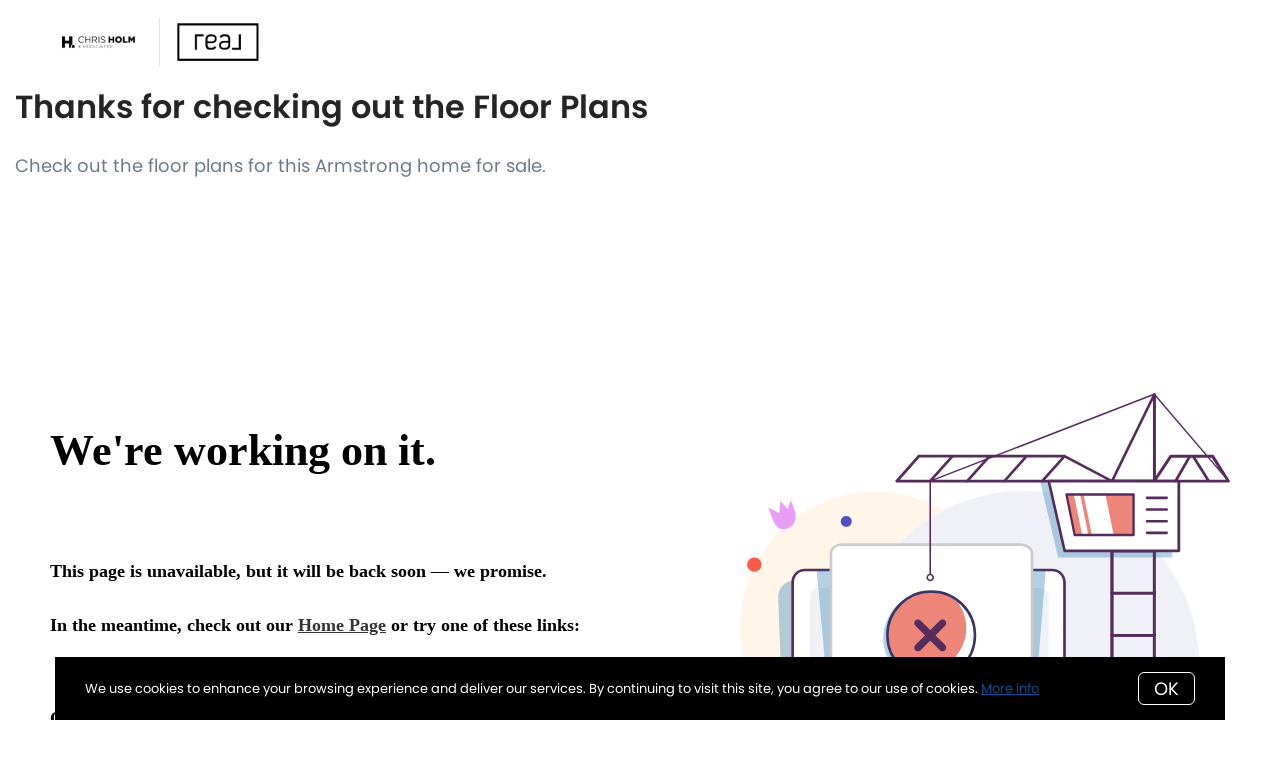

--- FILE ---
content_type: text/html;charset=UTF-8
request_url: https://www.chrisholmrealestate.ca/floor-plans-1-3535-wood-avenue-armstrong-bc
body_size: 18471
content:
<!DOCTYPE html> <html lang="en"> <head> <style data-system-styles>/*! normalize.css v8.0.0 | MIT License | github.com/necolas/normalize.css */html{line-height:1.15;-webkit-text-size-adjust:100%}body{margin:0}h1{font-size:2em;margin:.67em 0}hr{box-sizing:content-box;height:0;overflow:visible}pre{font-family:monospace,monospace;font-size:1em}a{background-color:rgba(0,0,0,0)}abbr[title]{border-bottom:none;text-decoration:underline;text-decoration:underline dotted}b,strong{font-weight:bolder}code,kbd,samp{font-family:monospace,monospace;font-size:1em}small{font-size:80%}sub,sup{font-size:75%;line-height:0;position:relative;vertical-align:baseline}sub{bottom:-0.25em}sup{top:-0.5em}img{border-style:none}button,input,optgroup,select,textarea{font-family:inherit;font-size:100%;line-height:1.15;margin:0}button,input{overflow:visible}button,select{text-transform:none}button,[type=button],[type=reset],[type=submit]{-webkit-appearance:button}button::-moz-focus-inner,[type=button]::-moz-focus-inner,[type=reset]::-moz-focus-inner,[type=submit]::-moz-focus-inner{border-style:none;padding:0}button:-moz-focusring,[type=button]:-moz-focusring,[type=reset]:-moz-focusring,[type=submit]:-moz-focusring{outline:1px dotted ButtonText}fieldset{padding:.35em .75em .625em}legend{box-sizing:border-box;color:inherit;display:table;max-width:100%;padding:0;white-space:normal}progress{vertical-align:baseline}textarea{overflow:auto}[type=checkbox],[type=radio]{box-sizing:border-box;padding:0}[type=number]::-webkit-inner-spin-button,[type=number]::-webkit-outer-spin-button{height:auto}[type=search]{-webkit-appearance:textfield;outline-offset:-2px}[type=search]::-webkit-search-decoration{-webkit-appearance:none}::-webkit-file-upload-button{-webkit-appearance:button;font:inherit}details{display:block}summary{display:list-item}template{display:none}[hidden]{display:none}*,*:before,*:after{box-sizing:border-box}html.fixed{width:100%;position:fixed;top:0;left:0}body{min-width:320px;font-size:16px;line-height:32px;-webkit-font-smoothing:antialiased}body,button,input,textarea{font-family:var(--secondary-font, "Source Sans Pro", sans-serif);color:#252525}body{font-family:var(--secondary-font, "Source Sans Pro", sans-serif);font-size:16px;-webkit-font-smoothing:antialiased}button:focus,button:active,input:focus,input:active,textarea:focus,textarea:active{outline:0}input{background-color:rgba(0,0,0,0)}img{max-width:100%}a{color:var(--primary-color)}h1,h2,h3,h4,h5,h6{margin-top:0;margin-bottom:20px}@media(min-width: 1px)and (max-width: 991px){h1,h2,h3,h4,h5,h6{word-break:break-word}}h1 b,h1 strong,h2 b,h2 strong,h3 b,h3 strong,h4 b,h4 strong,h5 b,h5 strong,h6 b,h6 strong{font-weight:700}h1{font-family:var(--h1-font, var(--primary-font, Roboto, sans-serif));font-size:var(--h1-font-size, 52px);font-weight:var(--h1-font-weight, 300);line-height:1.12}@media(min-width: 1px)and (max-width: 991px){h1{font-size:calc(var(--h1-font-size, 52px)*.8)}}h2{font-family:var(--h2-font, var(--primary-font, Roboto, sans-serif));font-size:var(--h2-font-size, 52px);font-weight:var(--h2-font-weight, 300);line-height:1.4}@media(min-width: 1px)and (max-width: 991px){h2{font-size:calc(var(--h2-font-size, 52px)*.8)}}h3{font-family:var(--h3-font, var(--primary-font, Roboto, sans-serif));font-size:var(--h3-font-size, 36px);font-weight:var(--h3-font-weight, 300);line-height:1.17}@media(min-width: 1px)and (max-width: 991px){h3{font-size:calc(var(--h3-font-size, 36px)*.8)}}h4{font-family:var(--h4-font, var(--primary-font, Roboto, sans-serif));font-size:var(--h4-font-size, 32px);font-weight:var(--h4-font-weight, 300);line-height:1.19}@media(min-width: 1px)and (max-width: 991px){h4{font-size:calc(var(--h4-font-size, 32px)*.9)}}h5{font-family:var(--h5-font, var(--primary-font, Roboto, sans-serif));font-size:var(--h5-font-size, 24px);font-weight:var(--h5-font-weight, 300);line-height:1.5}@media(min-width: 1px)and (max-width: 991px){h5{font-size:calc(var(--h5-font-size, 24px)*.9)}}h6{font-family:var(--h6-font, var(--primary-font, Roboto, sans-serif));font-size:var(--h6-font-size, 20px);font-weight:var(--h6-font-weight, 300);line-height:1.5}@media(min-width: 1px)and (max-width: 991px){h6{font-size:calc(var(--h6-font-size, 20px)*.9)}}p{font-family:var(--paragraph-font, var(--secondary-font, "Source Sans Pro", sans-serif));font-size:var(--paragraph-font-size, 16px);font-weight:var(--paragraph-font-weight, normal);line-height:1.85714286em;color:#6e7a87}@media(min-width: 1px)and (max-width: 991px){p{font-size:var(--paragraph-font-size-mobile, var(--paragraph-font-size, 16px))}}p:first-child{margin-top:0}p:last-child{margin-bottom:0}.hero-video-popup.active .overlay{background-color:#000}.hero-video-popup.active .video-wrapper{transform:translate3d(0, 0, 0);opacity:1}.hero-video-popup.active .close{transform:translate3d(0, 0, 0)}.hero-video-popup .overlay{width:100%;height:100%;position:fixed;z-index:100;left:0;top:0;background-color:rgba(0,0,0,0);transition:background-color 800ms ease-in-out}@media(min-width: 1px)and (max-width: 991px){.hero-video-popup .overlay{position:fixed;transition:background-color 250ms ease-in-out}}.hero-video-popup .popup{width:90vw;height:50.625vw;max-height:80vh;max-width:142.222vh;margin:auto;position:fixed;top:0;bottom:0;left:0;right:0;z-index:101}.hero-video-popup .video-wrapper{height:100%;transform:translate3d(0, 40px, 0);opacity:0;transition:transform 800ms cubic-bezier(0.77, 0, 0.175, 1),opacity 500ms ease-in-out}@media(min-width: 1px)and (max-width: 991px){.hero-video-popup .video-wrapper{transition:transform 250ms cubic-bezier(0.77, 0, 0.175, 1),opacity 250ms ease-in-out}}.hero-video-popup .video-wrapper iframe{width:100%;height:100%;position:absolute;left:0;top:0}.hero-video-popup .close{width:43px;height:43px;position:fixed;right:20px;top:20px;z-index:102;background-color:rgba(255,255,255,.2);border:1px solid rgba(255,255,255,.4);border-radius:50%;cursor:pointer;transform:translate3d(0, -150%, 0);transition:transform 350ms ease-in-out}.hero-video-popup .close:before,.hero-video-popup .close:after{content:" ";display:block;width:17px;height:3px;position:absolute;top:18px;left:12px;transform-origin:center center;background-color:#fff}.hero-video-popup .close:before{transform:rotate(45deg)}.hero-video-popup .close:after{transform:rotate(-45deg)}img.fr-dib{display:block;margin:5px auto;float:none;vertical-align:top}img.fr-fil{margin-left:0;text-align:left}img.fr-fir{margin-right:0;text-align:right}.floating-options{padding:5px 0;position:absolute;z-index:3;margin-top:1px;border-radius:3px;background-color:#fff;box-shadow:-6px 6px 10px rgba(0,0,0,.08),6px 6px 10px rgba(0,0,0,.08)}.floating-options .item{display:block;padding:3px 19px;color:#252525;text-decoration:none;cursor:pointer}.floating-options .item:hover{background-color:#f2f2f2}.floating-options.geosuggest .item{padding-left:30px;position:relative}.floating-options.geosuggest .item i{margin-right:5px}.lock-scroll{overflow:hidden}.curaytor-map{width:100%;height:500px}.page-wrapper{display:flex;flex-direction:column}.page-header{width:100%;height:51px;position:absolute;z-index:99;top:0;left:0;border-bottom:1px solid #e8e8e6;background-color:#fff;transition:background-color .4s}.page-header.fixed{position:fixed}.page-header.chime{border:none}.page-header.transparent{border-bottom:none;background-color:rgba(0,0,0,0)}@media(min-width: 1025px){.page-header.transparent.hover-effect:hover{background-color:#fff}}.page-header .container,.page-header .full-width-container,.page-header .header-content-wrapper{height:100%}.page-header .header-content-wrapper>div{height:100%}.page-header.transparent:not(.force-dark-logo) .hamburger .stripe{background-color:#fff}@media(min-width: 1025px){.page-header.transparent.hover-effect:not(.force-dark-logo):hover .page-header-logo .primary{display:block}.page-header.transparent.hover-effect:not(.force-dark-logo):hover .page-header-logo .alt{display:none}.page-header.transparent.hover-effect:not(.force-dark-logo):hover .menu-trigger .button.menu-ghost{background-color:rgba(37,37,37,.7)}.page-header.transparent.hover-effect:not(.force-dark-logo):hover .menu-trigger .button.menu-ghost:hover{background-color:var(--primary-color)}.page-header.transparent.hover-effect:not(.force-dark-logo):hover .main-menu .main-menu-item{color:#484848}.page-header.transparent.hover-effect:not(.force-dark-logo):hover .page-header-centered-with-cta .menu-trigger .button.menu-ghost,.page-header.transparent.hover-effect:not(.force-dark-logo):hover .page-header-centered-menu .menu-trigger .button.menu-ghost{color:#252525;background-color:rgba(0,0,0,0)}.page-header.transparent.hover-effect:not(.force-dark-logo):hover .page-header-centered-with-cta .menu-trigger .button.menu-ghost:hover,.page-header.transparent.hover-effect:not(.force-dark-logo):hover .page-header-centered-menu .menu-trigger .button.menu-ghost:hover{background-color:rgba(0,0,0,0)}.page-header.transparent.hover-effect:not(.force-dark-logo):hover .page-header-centered-with-cta .menu-trigger .hamburger .stripe,.page-header.transparent.hover-effect:not(.force-dark-logo):hover .page-header-centered-menu .menu-trigger .hamburger .stripe{background-color:#252525}}.page-header.transparent.hover-effect.force-dark-logo:hover .menu-trigger .button.menu-ghost{color:#fff;background-color:rgba(37,37,37,.7)}.page-header.transparent.hover-effect.force-dark-logo:hover .menu-trigger .button.menu-ghost:hover{background-color:var(--primary-color)}.page-header.transparent.hover-effect.force-dark-logo:hover .menu-trigger .hamburger .stripe{background-color:#fff}.page-header.transparent.hover-effect.force-dark-logo:hover .page-header-centered-with-cta .menu-trigger .button.menu-ghost,.page-header.transparent.hover-effect.force-dark-logo:hover .page-header-centered-menu .menu-trigger .button.menu-ghost{color:#252525;background-color:rgba(0,0,0,0)}.page-header.transparent.hover-effect.force-dark-logo:hover .page-header-centered-with-cta .menu-trigger .button.menu-ghost:hover,.page-header.transparent.hover-effect.force-dark-logo:hover .page-header-centered-menu .menu-trigger .button.menu-ghost:hover{background-color:rgba(0,0,0,0)}.page-header.transparent.hover-effect.force-dark-logo:hover .page-header-centered-with-cta .menu-trigger .hamburger .stripe,.page-header.transparent.hover-effect.force-dark-logo:hover .page-header-centered-menu .menu-trigger .hamburger .stripe{background-color:#252525}.page-header-logo-only.center .logo-wrapper{justify-content:center}.page-header-logo-only.right .logo-wrapper{justify-content:flex-end}.page-header-logo-only .logo-wrapper{display:flex;align-items:center;height:100%}.page-header-logo-only .logo-wrapper>a{height:100%}.page-header-logo-only .page-header-logo{max-width:280px;max-height:100%}.page-header-logo{height:100%;padding:8px}.page-header-logo img{display:block;max-height:100%}@media(min-width: 1px)and (max-width: 991px){.page-header-logo .primary{display:none}}.page-header-logo .mobile{display:none}@media(min-width: 1px)and (max-width: 991px){.page-header-logo .mobile{display:block}}.page-header-logo .alt{display:none}.page-header-logo .mobile-alt{display:none}.container,.full-width-container{width:100%;max-width:1170px;padding:0 15px;margin:0 auto}@media(min-width: 1px)and (max-width: 991px){.container,.full-width-container{padding:0 15px !important}}.full-width-container{max-width:none}.pretty-link-wrapper .content__pretty-link{display:flex;padding:30px;border:1px solid #d8dfe6}@media(min-width: 1px)and (max-width: 991px){.pretty-link-wrapper .content__pretty-link{display:block}}.pretty-link-wrapper .content__pretty-link-img{flex:0 0 260px;margin-right:30px}@media(min-width: 1px)and (max-width: 991px){.pretty-link-wrapper .content__pretty-link-img{margin-right:0;margin-bottom:20px;text-align:center}}.pretty-link-wrapper .content__pretty-link-img img{display:inline-block;max-width:100%;vertical-align:top}.pretty-link-wrapper .content__pretty-link-content h3{margin:0 0 8px;font-size:36px;font-weight:700}@media(min-width: 1px)and (max-width: 991px){.pretty-link-wrapper .content__pretty-link-content h3{font-size:29px}}.pretty-link-wrapper .content__pretty-link-content h3 a{color:#252525;text-decoration:none}.pretty-link-wrapper .content__pretty-link-content p{margin-bottom:8px;font-size:15px;line-height:26px}.pretty-link-wrapper .content__pretty-link-content p:last-child{margin-bottom:0}.pretty-link-wrapper .content__pretty-link-content p a{display:inline-block;padding:2px 10px 2px 0;font-size:14px;font-weight:700;line-height:20px;text-decoration:none;text-transform:uppercase}a.big-button,a.small-button{display:inline-block;padding:16px 32px;position:relative;font-family:var(--buttons-font, var(--primary-font, Roboto, sans-serif));font-size:var(--buttons-font-size, 16px);font-weight:var(--buttons-font-weight, 500);line-height:var(--buttons-font-size, 16px);text-align:center;color:#fff;text-decoration:none;border:2px solid var(--buttons-color, var(--primary-color));border-radius:4px;background-color:var(--buttons-color, var(--primary-color));cursor:pointer;transition:opacity .2s}a.big-button:hover,a.small-button:hover{opacity:.8}a.small-button{padding:10px 20px}a.ghost-button{display:inline-block;padding:10px 20px;margin:0 3px;font-size:16px;line-height:24px;color:var(--buttons-color, var(--primary-color));text-decoration:none;border-radius:6px;background-color:rgba(0,0,0,0);cursor:pointer;transition:all .2s}a.ghost-button:hover{box-shadow:0 3px 6px 0 rgba(0,0,0,.15),inset 0 1px 1px 0 rgba(0,0,0,.05)}a.ghost-button:focus{background-color:rgba(var(--buttonsColorRgb, var(--primaryColorRgb)), 0.05);box-shadow:none}a.ghost-button:disabled{color:#a4a4a4;opacity:.4}.page-block-basic-text{padding:85px 0 80px;position:relative}@media(min-width: 1px)and (max-width: 991px){.page-block-basic-text{padding:50px 0 40px !important}}.page-block-basic-text .container{max-width:1170px;padding:0 15px;position:relative;z-index:1}.page-block-basic-text .full-width-container{position:relative}.rich-text img{max-width:100%}.rich-text img.full-width{width:100vw;max-width:none;position:relative;left:50%;transform:translate(-50%)}.rich-text img.fr-fil{max-width:calc(100% - 10px);float:left;margin:10px 10px 10px 0}.rich-text blockquote{padding:0 5px;margin-right:0;margin-left:0;color:var(--primary-color);border-left:2px solid var(--primary-color)}.rich-text ul,.rich-text ol{font-size:16px;line-height:32px}.rich-text .video{padding-top:56.25%;position:relative;margin-right:0;margin-left:0}.rich-text .video iframe{width:100%;height:100%;position:absolute;top:0;left:0}.rich-text p.button{padding:0;border:none}.rich-text .pasted-url{max-width:740px;margin:30px auto 0;box-shadow:0 0 8px rgba(5,6,6,.06)}.rich-text .pasted-url h3{margin:0;font-size:25px;font-weight:bold;line-height:27px}.rich-text .pasted-url h3 a{color:#252525;text-decoration:none}.rich-text .pasted-url h3 a:hover{color:var(--primary-color)}.rich-text .pasted-url p{margin:15px 0;font-size:21px;line-height:25px}.rich-text .pasted-url .row{display:flex}.rich-text .pasted-url .txt{flex-grow:1;padding:20px 30px}.rich-text .pasted-url .img-cell{flex-shrink:0;width:30%}.rich-text .pasted-url .img-cell a{display:block;padding-top:100%;background-position:center center;background-size:cover}.rich-text .pasted-url .img-cell a:hover{opacity:.9}.rich-text .pasted-url .button a{display:inline-block;padding:10px 20px;font-size:17px;font-weight:600;line-height:25px;color:#fff;text-decoration:none;letter-spacing:3px;text-transform:uppercase;border-radius:var(--button-border-radius);background-color:var(--primary-color)}.rich-text .pasted-url .button a:hover{opacity:.9}.rich-text .big-button,.rich-text .small-button{display:inline-block;font-size:16px;color:#fff;text-decoration:none;border-radius:var(--button-border-radius);background-color:var(--buttons-color, var(--primary-color));transition:opacity 300ms ease-in-out}.rich-text .big-button:hover,.rich-text .small-button:hover{opacity:.9}.page-block-embed{padding:50px 0}@media(min-width: 1px)and (max-width: 991px){.page-block-embed{padding:50px 0 !important}}@media(min-width: 1px)and (max-width: 991px){.page-block-embed .container{padding:0 !important}}.page-block-embed .full-width-container{padding:0}.page-block-embed .inner,.page-block-embed .inner *{max-width:100%}.page-block-embed .embed-code{display:flex;justify-content:center}.page-block-related-content{padding:100px 0}@media(min-width: 1px)and (max-width: 991px){.page-block-related-content{padding:0 !important}}.page-block-related-content .view-all{margin-top:30px;text-align:center}@media(min-width: 1px)and (max-width: 991px){.related-content-grid{padding:50px 0}}.related-content-grid .items{display:flex;flex-wrap:wrap;margin:0 -15px}@media(min-width: 1px)and (max-width: 991px){.related-content-grid .items{max-width:750px;margin:0 auto;display:block;padding:0 0 30px 0}}.related-content-grid.flush-view .items{margin:0 -5px}@media(min-width: 1px)and (max-width: 991px){.related-content-grid.flush-view .items{display:flex;max-width:initial}}.related-content-grid .listing-item{display:flex;flex-direction:column;width:33.3333%;padding:0 15px 50px}@media(min-width: 1px)and (max-width: 991px){.related-content-grid .listing-item{width:auto;padding:15px 0}}.related-content-grid .img{height:170px;background-size:cover;background-position:center center}@media(min-width: 1px)and (max-width: 991px){.related-content-grid .img{width:100%;height:50vw;max-height:380px}}.related-content-grid .content{margin-top:12px;font-size:15px;line-height:26px}.related-content-grid .content p{font-size:15px;line-height:26px}.related-content-grid .content h2{font-size:18px;line-height:22px;font-weight:700}@media(min-width: 1px)and (max-width: 991px){.related-content-grid .content{margin-top:0;padding-top:20px}}.related-content-grid .link{display:inline-block;margin-top:25px;text-transform:uppercase;font-size:14px;line-height:14px;letter-spacing:.1em;font-weight:700;text-decoration:none;transition:opacity 200ms ease-in-out}.related-content-grid .link:hover{opacity:.8}.block-title-content{margin-top:0;margin-bottom:60px;text-align:center}.regular-grid-item{width:33.333333%;padding:0 10px;margin-bottom:20px}@media(min-width: 1px)and (max-width: 991px){.regular-grid-item{flex:0 0 50%;width:50%}}@media(min-width: 1px)and (max-width: 600px){.regular-grid-item{flex:0 0 100%;width:100%;padding:0 10px}}.regular-grid-item .item-inside{display:flex;flex-direction:column;padding-top:149%;position:relative;border-radius:6px;overflow:hidden}.regular-grid-item .item-inside:hover .thumbnail-info{transform:translate3d(0, 0, 0)}.regular-grid-item .item-inside:hover .link{opacity:1;transition-delay:150ms}.regular-grid-item .thumbnail{display:flex;flex-direction:column;position:absolute;top:0;right:-1px;bottom:-1px;left:0;background-color:#d8dfe6;background-repeat:no-repeat;background-position:center center;background-size:cover}@media(min-width: 1px)and (max-width: 991px){.regular-grid-item .thumbnail{min-height:initial}}.regular-grid-item .thumbnail:after{content:" ";display:block;position:absolute;top:0;right:0;bottom:0;left:0;background-image:linear-gradient(to bottom, transparent, rgba(0, 0, 0, 0.56))}.regular-grid-item .thumbnail .thumbnail-link{display:block;flex-grow:1;position:relative;z-index:2}@media(min-width: 1px)and (max-width: 600px){.regular-grid-item .thumbnail .thumbnail-link{flex:1 0 180px;height:180px}}.regular-grid-item .item-info{padding:10px 26px 18px 26px;position:relative;z-index:1;color:#fff;overflow:hidden}@media(min-width: 1px)and (max-width: 600px){.regular-grid-item .item-info{padding:15px}}.regular-grid-item .thumbnail-info{width:100%;transform:translate3d(0, 40px, 0);margin-bottom:3px;color:#fff;transition:transform 250ms ease-in-out;backface-visibility:hidden}@media(min-width: 1px)and (max-width: 991px){.regular-grid-item .thumbnail-info{transform:none;transition:none}}.regular-grid-item .content{color:#fff}.regular-grid-item .content p{color:#fff;opacity:.8}.flush-view .regular-grid-item{flex:0 0 25%;padding:0 12px}@media(min-width: 1px)and (max-width: 1199px){.flush-view .regular-grid-item{flex:0 0 33.3333%}}@media(min-width: 1px)and (max-width: 991px){.flush-view .regular-grid-item{flex:0 0 50%}}@media(min-width: 1px)and (max-width: 600px){.flush-view .regular-grid-item{flex:0 0 100%}}.regular-grid-item .link{color:#fff;opacity:0;transition:opacity 200ms ease-in-out}@media(min-width: 1px)and (max-width: 991px){.regular-grid-item .link{opacity:1;transition:none}}@media(min-width: 1025px){.blog-post .regular-grid-item .item-info{width:100%;padding:10px 18px 18px 18px;position:absolute;bottom:0;left:0}.blog-post .regular-grid-item .content h2{margin-bottom:0}.blog-post .regular-grid-item .content p{margin-top:10px;font-size:14px;line-height:1.43em}.blog-post .regular-grid-item .link{margin-top:15px}}.button-secondary,.button{display:inline-block;min-height:60px;padding:0 30px;position:relative;font-family:var(--buttons-font, var(--primary-font, Roboto, sans-serif));font-size:var(--buttons-font-size, 16px);font-weight:var(--buttons-font-weight, 500);line-height:57px;text-align:center;color:var(--buttons-color, var(--primary-color));text-decoration:none;border-width:1px;border-style:solid;border-radius:var(--button-border-radius, 4px);cursor:pointer}@media(min-width: 1px)and (max-width: 991px){.button-secondary,.button{display:block;width:100%}}.button-secondary br,.button br{display:none}.loading.button-secondary .inside,.loading.button .inside{opacity:0}.loading.button-secondary .spinner,.loading.button .spinner{opacity:1}.button-secondary>i,.button>i,.button-secondary span>i,.button span>i{animation-duration:1s}.button-secondary>i:only-child,.button>i:only-child,.button-secondary span>i:only-child,.button span>i:only-child{padding:0;margin:0}.button-secondary>i:last-child,.button>i:last-child,.button-secondary span>i:last-child,.button span>i:last-child{margin-left:10px}.button-secondary>i:first-child,.button>i:first-child,.button-secondary span>i:first-child,.button span>i:first-child{margin-right:10px}.button-secondary .inside,.button .inside{line-height:57px;opacity:1;transition:opacity .15s}.button-secondary .spinner,.button .spinner{position:absolute;top:50%;right:0;left:0;margin-top:-9px;line-height:18px;text-align:center;opacity:0;transition:opacity .15s}.button-secondary .spinner .fas,.button .spinner .fas,.button-secondary .spinner .far,.button .spinner .far,.button-secondary .spinner .fal,.button .spinner .fal,.button-secondary .spinner .fab,.button .spinner .fab{transform-origin:center center;font-size:19px;line-height:19px}.button{border-color:var(--buttons-color, var(--primary-color));background-color:rgba(0,0,0,0);transition:opacity .2s}.button:hover{opacity:.8}.button-full{color:#fff;background-color:var(--buttons-color, var(--primary-color));transition:opacity .2s}.button-full:hover{opacity:.9}.button-secondary{border-color:rgba(var(--buttons-color-rgb, var(--primary-color-rgb)), 0.2);background-color:rgba(var(--buttons-color-rgb, var(--primary-color-rgb)), 0.1);transition:border-color .2s,background-color .2s}.button-secondary:hover{border-color:rgba(var(--buttons-color-rgb, var(--primary-color-rgb)), 0.5);background-color:rgba(var(--buttons-color-rgb, var(--primary-color-rgb)), 0.15)}.button-secondary:before{content:"";width:100%;height:100%;position:absolute;z-index:-1;top:0;left:0;border-radius:var(--button-border-radius, 4px);background-color:#fff}.cookies-info .container{position:fixed;z-index:105;bottom:0;left:50%;transform:translate(-50%)}.cookies-info .cookies-info-wrapper{display:flex;flex-flow:row wrap;justify-content:space-between;align-items:center;padding:0 30px;margin:0 -15px;font-size:13px;line-height:1.2em;color:#fff;background-color:#000}.cookies-info .cookies-info-wrapper>div{padding:15px 0}.cookies-info .cookies-info-wrapper .button{height:auto;min-height:initial;padding:5px 15px;line-height:1.2em;color:#fff;border-color:#fff}.cookies-info .cookies-info-wrapper .button .inside{line-height:1.2em}.footer-listing-signature .listing-signature{padding:15px 0;text-align:center}.page-footer{background-color:var(--footer-background-color, white)}@media(min-width: 1px)and (max-width: 991px){.page-footer{padding:20px 14px}}@media(min-width: 1px)and (max-width: 991px){.page-footer .container{padding:0}}.page-footer-black{background-color:var(--footer-background-color, black);color:#fff}.page-footer-top{padding:35px 0;overflow:hidden}@media(min-width: 1px)and (max-width: 991px){.page-footer-top{padding:0}}.page-footer-top .logos-wrapper{display:flex;flex-wrap:wrap;align-items:center;margin:0 -20px}.page-footer-top .logo{padding:0 20px}.page-footer-top .logo img{max-width:260px;height:auto}.page-footer-content{display:flex;padding-bottom:40px}@media(min-width: 1px)and (max-width: 991px){.page-footer-content{display:block}}@media(min-width: 1px)and (max-width: 991px){.page-footer-content .row{display:block}}.page-footer-content a{color:#616972;text-decoration:none}.page-footer-content a:hover{color:#252525}@media(min-width: 1px)and (max-width: 991px){.page-footer-content .col-3,.page-footer-content .col-4,.page-footer-content .col-5{width:100%;padding:0}}.page-footer-content .tagline{margin:0 0 20px;font-size:28px;font-weight:300}.page-footer-content .description{max-width:180px;margin:0;font-size:14px;font-weight:300;line-height:24px;color:#616972}.page-footer-content .socials{padding:20px 0 0;margin:0;font-size:18px;list-style-type:none}.page-footer-content .social-item{display:inline-block;margin-right:18px;margin-bottom:15px;vertical-align:top}.page-footer-content .social-item a>svg path{fill:#616972}.page-footer-content .social-item a:hover svg path{fill:#252525}.page-footer-content .social-tiktok,.page-footer-content .social-x{width:15px;height:auto;position:relative}.page-footer-content .menu-title{margin-bottom:10px;font-size:18px;line-height:26px}.page-footer-content .company-name{margin-bottom:10px;font-size:18px;line-height:26px}.page-footer-content .menu{padding:0;margin:0;line-height:1.625;list-style-type:none;column-count:2;column-gap:30px}@media(min-width: 1px)and (max-width: 991px){.page-footer-content .menu{column-count:1;column-gap:0}}.page-footer-content .menu a{font-family:var(--navigation-font);font-size:var(--navigation-font-size);font-weight:var(--navigation-font-weight);word-wrap:break-word}.page-footer-content .menu-item{margin-bottom:10px}.page-footer-content .newsletter-headline{margin-bottom:10px;font-size:18px;line-height:26px}.page-footer-content .newsletter-subheadline{margin:0;font-size:16px;line-height:24px}.page-footer-content .newsletter-form-wrapper{position:relative;margin-top:40px}.page-footer-content .circle-check-image{width:45px;transform:scale(0);transform-origin:center center;margin-right:10px;margin-bottom:0;transition:transform .3s cubic-bezier(0.175, 0.885, 0.32, 1.275) .4s}.page-footer-content .circle-check-image svg{width:100%;height:auto}.page-footer-content .show .confirmation-page{z-index:1;opacity:1;visibility:visible}.page-footer-content .show .circle-check-image{transform:scale(1)}.page-footer-content .lead-form-email.hide{display:none;visibility:hidden}.page-footer-content .confirmation-page{justify-content:flex-start;z-index:-1}.page-footer-content .confirmation-page>div{display:flex}.page-footer-content .confirmation-page p{color:inherit}.page-footer-content .powered-by-curaytor{width:204px;max-width:100%;margin-top:20px;margin-bottom:20px}.page-footer-black .page-footer-content{color:#fff}.page-footer-black .page-footer-content a{color:#ced1d6}.page-footer-black .page-footer-content a:hover{color:#fff}.page-footer-black .page-footer-content .socials a{color:#fff}.page-footer-black .page-footer-content .socials a:hover{color:#ced1d6}.page-footer-black .page-footer-content .newsletter-subheadline,.page-footer-black .page-footer-content .newsletter-info{color:#ced1d6}.col{padding:0 15px;box-sizing:border-box}.col:first-child{padding-left:0}.col:last-child{padding-right:0}.col-1{width:8.3333333333%}.col-2{width:16.6666666667%}.col-3{width:25%}.col-4{width:33.3333333333%}.col-5{width:41.6666666667%}.col-6{width:50%}.col-7{width:58.3333333333%}.col-8{width:66.6666666667%}.col-9{width:75%}.col-10{width:83.3333333333%}.col-11{width:91.6666666667%}.lead-form-email form{display:flex;align-items:center;width:560px;max-width:100%;padding:6px 6px 6px 12px;position:relative;border:solid 1px #e0e5ea;border-radius:4px;background-color:#fff}@media(min-width: 1px)and (max-width: 991px){.lead-form-email form{display:block;width:100%;padding:0;border:none;border-radius:0;background-color:rgba(0,0,0,0)}}.lead-form-email form ::placeholder{color:#bcc8d6}.lead-form-email input{display:block;flex-grow:1;width:100%;padding:0;font-size:16px;line-height:28px;border:none}.lead-form-email button[type=submit]{display:block;width:100%;min-height:0;padding-top:13px;padding-bottom:13px;line-height:normal}.lead-form-email button[type=submit][disabled]{position:relative;pointer-events:none;opacity:.5}.lead-form-email button[type=submit][disabled]:before{content:"";position:absolute;top:0;left:0;right:0;bottom:0;background-color:rgba(0,0,0,.2)}@media(min-width: 1px)and (max-width: 991px){.lead-form-email button[type=submit].button-full{box-shadow:0 3px 6px 0 rgba(0,0,0,.3)}}.lead-form-email button[type=submit] .inside{line-height:normal}.lead-form-email .input-wrapper{display:flex;flex-grow:1;align-items:center}@media(min-width: 1px)and (max-width: 991px){.lead-form-email .input-wrapper{padding:15px 6px 15px 12px;border:solid 1px #e0e5ea;border-radius:4px;background-color:#fff}}.lead-form-email .fas{margin-right:12px;font-size:22px;line-height:22px;color:#c0c6cc}.lead-form-email .field{flex-grow:1;padding-right:10px;position:relative}@media(min-width: 1px)and (max-width: 991px){.lead-form-email .field{display:flex;padding:0}}.lead-form-email .field input:not(.field-verification){z-index:1;background-color:#fff}.lead-form-email .invalid,.lead-form-email .invalid-message{position:absolute;top:100%;left:0;font-size:12px;line-height:15px;color:red}@media(min-width: 1px)and (max-width: 991px){.lead-form-email .button-wrapper{margin-top:8px}}.lead-form-email .after-text{margin-top:16px}@media(min-width: 1px)and (max-width: 991px){.lead-form-email .after-text{margin-top:12px}}.lead-form-email .field-verification{position:absolute;z-index:-1;top:0;left:0}@media(min-width: 1px)and (max-width: 991px){.show-confirmation .lead-form-email .button-wrapper{display:none}}.lead-form-email-confirmation{align-items:center;display:flex;width:100%;height:100%;padding:5px 15px;position:absolute;z-index:-1;left:0;top:0;color:#252525;background-color:#fff;border-radius:4px;opacity:0;visibility:hidden}.lead-form-email-confirmation svg{margin-right:15px;transform:scale(0);transition:transform .3s cubic-bezier(0.175, 0.885, 0.32, 1.275) .4s}.show-confirmation .lead-form-email-confirmation{z-index:1;opacity:1;visibility:visible}.show-confirmation .lead-form-email-confirmation svg{transform:scale(1)}.landing-page .form-opt-in,.form-box .form-opt-in{color:#6e7a87}.form-opt-in label{display:block}.form-opt-in label input[type=checkbox]{display:unset;width:unset;margin-right:6px}.row{display:flex;width:100%}.page-footer-copyrights{display:flex;padding:18px 0;border-top:1px solid #f1f1f2;font-weight:300;line-height:20px;color:#74767d}@media(min-width: 1px)and (max-width: 991px){.page-footer-copyrights{display:block}}.page-footer-copyrights a{color:#74767d;text-decoration:none}.page-footer-copyrights a:hover{color:#252525}.page-footer-copyrights .col{flex:1 1 100%}@media(min-width: 1px)and (max-width: 991px){.page-footer-copyrights .col{display:block;padding:0;margin-top:30px;text-align:center}}@media(min-width: 1px)and (max-width: 991px){.page-footer-copyrights .col:first-child{margin-top:15px}}.page-footer-copyrights .col:last-child{text-align:right}@media(min-width: 1px)and (max-width: 991px){.page-footer-copyrights .col:last-child{text-align:center}}.page-footer-black .page-footer-copyrights{border-top-color:#3a3b40;color:#fff}.page-footer-black .page-footer-copyrights a{color:#fff}.page-footer-black .page-footer-copyrights a:hover{color:#ced1d6}.page-footer-company{display:flex;align-items:center;justify-content:flex-start;padding:30px 0;border-top:1px solid #f1f1f2}.page-footer-company .company-name{font-weight:bold}.page-footer-company .separator{width:1px;height:15px;margin:0 10px;background-color:#000}.page-footer-black .page-footer-company{border-top-color:#3a3b40}.page-footer-black .page-footer-company .separator{background-color:#3a3b40}.page-footer-disclaimer{position:relative;padding:30px 0;font-size:13px;line-height:19px}.page-footer-disclaimer:before{content:"";width:84px;height:1px;position:absolute;left:0;top:0;background-color:#f1f1f2}.page-footer-disclaimer p{font-size:inherit;line-height:inherit}.page-footer-black .page-footer-disclaimer:before{background-color:#3a3b40}.page-footer-listing-updated{position:relative;padding:30px 0;font-size:13px;line-height:19px;color:#747681}.page-footer-listing-updated:before{content:"";width:84px;height:1px;position:absolute;left:0;top:0;background-color:#f1f1f2}.page-footer-black .page-footer-listing-updated:before{background-color:#3a3b40}.facebook-logout-floating-wrapper{display:none;position:fixed;z-index:1;left:12px;bottom:12px}.facebook-logout-floating-wrapper.show{display:block}.facebook-logout-floating-wrapper button{padding:0 16px;font-size:16px;line-height:24px}</style> <meta charset="utf-8"> <meta name="viewport" content="width=device-width, initial-scale=1"> <link rel="shortcut icon" href="https://api.curaytor.io/sites/579/media/1379007/CHA_White-02.png"> <title>Floor Plans 1 3535 Wood Avenue Armstrong BC</title> <meta property="og:title" content="Floor Plans 1 3535 Wood Avenue Armstrong BC"> <meta name="twitter:title" content="Floor Plans 1 3535 Wood Avenue Armstrong BC" /> <meta name="description" content="
Check out the floor plans for this Armstrong Home for sale"> <meta property="og:description" content="
Check out the floor plans for this Armstrong Home for sale"> <meta name="twitter:description" content="
Check out the floor plans for this Armstrong Home for sale" /> <meta property="og:image" content="https://api.curaytor.io/sites/579/media/1637821/Floor%20Plans.png"> <meta name="twitter:image" content="https://api.curaytor.io/sites/579/media/1637821/Floor%20Plans.png" /> <meta property="og:url" content="https://www.chrisholmrealestate.ca/floor-plans-1-3535-wood-avenue-armstrong-bc"> <meta name="twitter:card" content="summary" /> <script type="text/javascript">
    adroll_adv_id = "6SHT47HNLZHLPMPXJAI42O";
    adroll_pix_id = "IWPLANW4KJGV7MSJ4IL4QA";
    /* OPTIONAL: provide email to improve user identification */
    /* adroll_email = "username@example.com"; */
    (function () {
        var _onload = function(){
            if (document.readyState && !/loaded|complete/.test(document.readyState)){setTimeout(_onload, 10);return}
            if (!window.__adroll_loaded){__adroll_loaded=true;setTimeout(_onload, 50);return}
            var scr = document.createElement("script");
            var host = (("https:" == document.location.protocol) ? "https://s.adroll.com" : "http://a.adroll.com");
            scr.setAttribute('async', 'true');
            scr.type = "text/javascript";
            scr.src = host + "/j/roundtrip.js";
            ((document.getElementsByTagName('head') || [null])[0] ||
                document.getElementsByTagName('script')[0].parentNode).appendChild(scr);
        };
        if (window.addEventListener) {window.addEventListener('load', _onload, false);}
        else {window.attachEvent('onload', _onload)}
    }());
</script> <script>
  (function(i,s,o,g,r,a,m){i['GoogleAnalyticsObject']=r;i[r]=i[r]||function(){
  (i[r].q=i[r].q||[]).push(arguments)},i[r].l=1*new Date();a=s.createElement(o),
  m=s.getElementsByTagName(o)[0];a.async=1;a.src=g;m.parentNode.insertBefore(a,m)
  })(window,document,'script','https://www.google-analytics.com/analytics.js','ga');
  ga('create', 'UA-104327421-1', 'auto');
  ga('send', 'pageview');
</script> <script type="text/javascript" src="https://code.jquery.com/jquery-3.3.1.min.js"></script> <script type="text/javascript">
$(document).ready(function(){
$('.page-block-property-hero > div').append('<div class="crea-compliance-icons" style="text-align:center;"><img src="https://api.curaytor.io/sites/258/media/532247/crea-compliance-realtor-icon.gif?w=100" style="margin: 25px 25px 25px;vertical-align:middle;"><img src="https://api.curaytor.io/sites/258/media/532304/mls_logo.jpg" style="margin: 25px 25px 25px;vertical-align:middle;"></div>');
});
</script> <link rel="stylesheet" href="https://cdnjs.cloudflare.com/ajax/libs/izimodal/1.5.1/css/iziModal.min.css" /> <style type="text/css">
#page-wrapper.blurred,.page-header.blurred,.announcement-outer.blurred,.cookies-info .container.blurred { filter: blur(10px); }
#crea-modal { max-height:574px !important; display:none; }
.iziModal .iziModal-header { box-shadow:none !important; }
.iziModal .iziModal-header.iziModal-noSubtitle { padding:32px 40px 22px !important; }
.iziModal .iziModal-header.iziModal-noSubtitle .iziModal-header-title { color:#162f51; text-align:center; font-family:"Source Sans Pro",sans-serif; font-size:20px; font-weight:600; margin:0 !important; white-space: normal; }
.iziModal .iziModal-content { padding-top:0 !important; padding-bottom:0 !important; }
.iziModal::after { display:none !important; }
#crea-modal .iziModal-content p { font-size:14px !important; font-family:"Source Sans Pro",sans-serif; }
#crea-modal .iziModal-content .buttons { background-color:#ffffff; position:sticky; position: -webkit-sticky; bottom:0; }
#crea-modal .iziModal-content .buttons button { width:100%; height:48px; text-align:center; font-family:"Source Sans Pro",sans-serif; font-size:18px; font-weight:400; border:none; cursor:pointer; border-radius:4px; }
#crea-modal .iziModal-content .buttons .accept button { background-color:#162f51; color:#ffffff; }
#crea-modal .iziModal-content .buttons .accept button:hover { opacity:0.9; }
#crea-modal .iziModal-content .buttons .decline button { color:#162f51; background-color:#ffffff; }
#crea-modal .iziModal-content .buttons .decline button:hover { text-decoration:underline; }
@media (max-width: 991px) {
    #crea-modal { max-width:none !important; max-height:none !important; height:100% !important; }
}
</style> <script>
!function(f,b,e,v,n,t,s){if(f.fbq)return;n=f.fbq=function(){n.callMethod?
n.callMethod.apply(n,arguments):n.queue.push(arguments)};if(!f._fbq)f._fbq=n;
n.push=n;n.loaded=!0;n.version='2.0';n.queue=[];t=b.createElement(e);t.async=!0;
t.src=v;s=b.getElementsByTagName(e)[0];s.parentNode.insertBefore(t,s)}(window,
document,'script','https://connect.facebook.net/en_US/fbevents.js');
fbq('init', '394352621162934');
fbq('track', 'PageView');
</script> <noscript><img height="1" width="1" style="display:none" src="https://www.facebook.com/tr?id=394352621162934&ev=PageView&noscript=1" /></noscript> <meta name="google-site-verification" content="IhurTnrTOLWKBSi2hTCZs9rTykrnoW-Z9uHNjPop4UA" /> <meta name="facebook-domain-verification" content="ztv3gy0dw9qascmsv0obon0wab8z61" /> <link rel="stylesheet" href="https://use.typekit.net/oig3hpn.css"> <link rel="stylesheet" href="https://use.typekit.net/oig3hpn.css"> <link rel="stylesheet" href="https://use.typekit.net/oig3hpn.css"> <link rel="stylesheet" href="https://use.typekit.net/oig3hpn.css"> <link rel="stylesheet" href="https://use.typekit.net/oig3hpn.css"> <link rel="stylesheet" href="https://use.typekit.net/oig3hpn.css"> <link rel="stylesheet" href="https://use.typekit.net/oig3hpn.css"> <link rel="stylesheet" href="https://use.typekit.net/oig3hpn.css"> <link rel="stylesheet" href="https://use.typekit.net/oig3hpn.css"> <link rel="stylesheet" href="https://use.typekit.net/oig3hpn.css"> <link rel="stylesheet" href="https://use.typekit.net/oig3hpn.css"> <link rel="stylesheet" href="https://fonts.googleapis.com/css?family=&subset="> <style>:root {--primary-font: 'poppins';--secondary-font: 'poppins';--h1-font: 'poppins';--h1-font-size: 40px;--h1-font-weight: 600;--h2-font: 'poppins';--h2-font-size: 32px;--h2-font-weight: 600;--h3-font: 'poppins';--h3-font-size: 24px;--h3-font-weight: 600;--h4-font: 'poppins';--h4-font-size: 18px;--h4-font-weight: 600;--h5-font: 'poppins';--h5-font-size: 16px;--h5-font-weight: 600;--h6-font: 'poppins';--h6-font-size: 14px;--h6-font-weight: 600;--paragraph-font: 'poppins';--paragraph-font-size: 18px;--paragraph-font-weight: 400;--navigation-font: 'poppins';--navigation-font-size: 14px;--navigation-font-weight: 800;--buttons-font: 'poppins';--buttons-font-size: 18px;--buttons-font-weight: 400;}</style> <style>:root {--primaryColor: #05508e;--primary-color: #05508e;--primaryColorRgb: 5,80,142;--primary-color-rgb: 5,80,142;--highlightColor: #000000;--highlight-color: #000000;--highlightColorRgb: 0,0,0;--highlight-color-rgb: 0,0,0;--buttonsColor: #000000;--buttons-color: #000000;--buttonsColorRgb: 0,0,0;--buttons-color-rgb: 0,0,0;--buttons-color-hue1: #000000;--buttons-color-hue2: #000000;--buttons-color-hue3: #000000;--buttonsFontColor: #FFFFFF;--buttons-font-color: #FFFFFF;--buttonsFontColorRgb: 255,255,255;--buttons-font-color-rgb: 255,255,255;--buttonsOutlineFontColor: #FFFFFF;--buttons-outline-font-color: #FFFFFF;--buttonsOutlineFontColorRgb: 255,255,255;--buttons-outline-font-color-rgb: 255,255,255;--buttonsOutlineBorderColor: var(--primary-color);--buttons-outline-border-color: var(--primary-color);--buttonsOutlineBorderColorRgb: ;--buttons-outline-border-color-rgb: ;--footerBackgroundColor: #ffffff;--footer-background-color: #ffffff;--footerBackgroundColorRgb: 255,255,255;--footer-background-color-rgb: 255,255,255;--menuColor: #ffffff;--menu-color: #ffffff;--menuColorRgb: 255,255,255;--menu-color-rgb: 255,255,255;--menuFontColor: #000000;--menu-font-color: #000000;--menuFontColorRgb: 0,0,0;--menu-font-color-rgb: 0,0,0;--button-border-radius: 6px;}</style> <meta name="google-signin-client_id" content="280445551620-bu0mvutig1jm07apf38gm6neo8stsj68.apps.googleusercontent.com" /> </head> <body > <div id="page" class="page-wrapper"> <header class="page-header page-header-logo-only transparent" data-transparent

                    style="height: 100px" > <div class="full-width-container" > <div class="logo-wrapper"> <a href="/"> <div class="page-header-logo"> <img src="https://api.curaytor.io/sites/579/media/2836968/Logo%20(31).png" alt="Chris Holm & Associates" class="primary" /> <img src="https://api.curaytor.io/sites/579/media/2836969/Logo%20(32).png" alt="Chris Holm & Associates" class="alt" /> <img src="https://api.curaytor.io/sites/579/media/1249458/HolmIcon_Black.png" alt="Chris Holm & Associates" class="mobile" /> <img src="https://api.curaytor.io/sites/579/media/1249459/HolmIcon_White.png" alt="Chris Holm & Associates" class="mobile-alt" /> </div> </a> </div> </div></header> <div id="page-wrapper" class="page-wrapper" > <section class="page-block page-block-basic-text" style=" background-color: white;" data-block-id=b8a4b1b0-a0a2-11ec-80e8-2744d2b849d6> <div class="full-width-container" > <div class="rich-text"> <h2>Thanks for checking out the Floor Plans</h2><p>Check out the floor plans for this Armstrong home for sale.</p> </div> </div> </section> <section class="page-block page-block-embed" style="" data-block-id=d2edbb70-7e33-11ec-b927-b108552cec85> <div class="full-width-container" > <div class="embed-type-generic"> <div class="embed-code"> <div style="position:relative;padding-top:max(60%,326px);height:0;width:100%"><iframe sandbox="allow-top-navigation allow-top-navigation-by-user-activation allow-downloads allow-scripts allow-same-origin allow-popups allow-modals allow-popups-to-escape-sandbox" allowfullscreen="true" style="position:absolute;border:none;width:100%;height:100%;left:0;right:0;top:0;bottom:0;" src="https://e.issuu.com/embed.html?d=wood_1-3535_-_all_levels_1_&u=chrisholmassociatesrealestate"></iframe></div> </div> </div> </div> </section> <section class="page-block page-block-related-content" style="" data-block-id=72146700-7e3c-11ec-80a8-4d6d7924608d> <div class="container" > <div class="related-content-grid"> <div class="block-title-content"> <h2>Check Out The Other Resources for this Armstrong Home</h2> </div> <div class="items"> <div class="regular-grid-item"> <div class="item-inside"> <div class="thumbnail" style="background-image: url('https://api.curaytor.io/sites/579/media/1685268/BB-1 3535 Wood Ave-4.jpg');" > <a class="thumbnail-link" href="/1-3535-wood-avenue-armstrong-bc" aria-label="#1 3535 Wood Avenue Armstrong, BC" ></a> <div class="item-info"> <div class="thumbnail-info"> <div class="content"> <h2>#1 3535 Wood Avenue Armstrong, BC</h2> <p>Armstrong BC Home For Sale 4 Bedrooms 3.5 Bathrooms, close to schools and shops.</p> </div> <a href="/1-3535-wood-avenue-armstrong-bc" class="link">
                            Read More
                        </a> </div> </div> </div> </div> </div> <div class="regular-grid-item"> <div class="item-inside"> <div class="thumbnail" style="background-image: url('https://api.curaytor.io/sites/579/media/1637794/Details.png');" > <a class="thumbnail-link" href="/info-booklet-1-3535-wood-avenue-armstrong-bc" aria-label="Info Booklet 1 3535 Wood Avenue, Armstrong, BC" ></a> <div class="item-info"> <div class="thumbnail-info"> <div class="content"> <h2>Info Booklet 1 3535 Wood Avenue, Armstrong, BC</h2> <p>Get the details on this Armstrong home for sale.</p> </div> <a href="/info-booklet-1-3535-wood-avenue-armstrong-bc" class="link">
                            Read More
                        </a> </div> </div> </div> </div> </div> <div class="regular-grid-item"> <div class="item-inside"> <div class="thumbnail" style="background-image: url('https://api.curaytor.io/sites/579/media/1637813/3D tour.png');" > <a class="thumbnail-link" href="/3d-tour-1-3535-wood-avenue" aria-label="3D Tour 1 3535 Wood Avenue" ></a> <div class="item-info"> <div class="thumbnail-info"> <div class="content"> <h2>3D Tour 1 3535 Wood Avenue</h2> <p>Take the 3D tour of this Armstrong home For Sale</p> </div> <a href="/3d-tour-1-3535-wood-avenue" class="link">
                            Read More
                        </a> </div> </div> </div> </div> </div> </div> <div class="view-all"> <a class="button button-full" href="/tag/1 3535 Wood" > <span class="inside"> <span class="inside-inner "> <span class="label">View All</span> </span> </span> <span class="spinner"> <i class="fas fa-circle-notch fa-spin fa-fw" aria-hidden="true"></i> </span> </a> </div> </div> </div> </section> </div> <div class="cookies-info" data-cookies-info> <div class="container" > <div id="cookie-alert" class="cookies-info-wrapper"> <div>
                We use cookies to enhance your browsing experience and deliver our services. By continuing to visit this site, you agree to our use of cookies. <a href="/privacy-policy">More info</a> </div> <div> <button class="button" data-accept-cookies
                        
    
        > <span class="inside"> <span class="inside-inner "> <span class="label">OK</span> </span> </span> <span class="spinner"> <i class="fas fa-circle-notch fa-spin fa-fw" aria-hidden="true"></i> </span> </button> </div> </div> </div></div> <footer class="page-footer page-footer-white"> <div class="container" > <div class="page-footer-top"> <div class="logos-wrapper"> <div class="logo"> <img src="https://api.curaytor.io/sites/579/media/2836968/Logo%20(31).png" alt=""> </div> </div> </div> <div class="page-footer-content"> <div class="row "> <div class="col col-3 " > <ul class="socials"> <li class="social-item"> <a href="https://www.facebook.com/chrisholmandassociates" target="_blank" rel="noopener noreferrer" aria-label="Facebook" > <i class="fab fa-facebook" style=""></i> </a> </li> <li class="social-item"> <a href="https://twitter.com/holmrealestate/" target="_blank" rel="noopener noreferrer" aria-label="Twitter" > <svg class="social-x" focusable="false" data-prefix="fab" data-icon="x" role="img" xmlns="http://www.w3.org/2000/svg" width="24" height="24" viewBox="0 0 24 24" fill="none"> <g clip-path="url(#clip0_277_363)"> <path d="M14.0951 10.3166L22.2865 1H20.3461L13.2305 9.08779L7.5516 1H1L9.58953 13.2313L1 23H2.9404L10.4497 14.4572L16.4484 23H23M3.64073 2.43174H6.62173L20.3446 21.6386H17.3629" fill="#444C5C"/> </g> <defs> <clipPath id="clip0_277_363"> <rect width="24" height="24" fill="white"/> </clipPath> </defs> </svg> </a> </li> <li class="social-item"> <a href="https://www.linkedin.com/company/chrisholmrealestate" target="_blank" rel="noopener noreferrer" aria-label="LinkedIn" > <i class="fab fa-linkedin" style=""></i> </a> </li> <li class="social-item"> <a href="https://pin.it/3S21vYa" target="_blank" rel="noopener noreferrer" aria-label="Pinterest" > <i class="fab fa-pinterest" style=""></i> </a> </li> <li class="social-item"> <a href="https://www.youtube.com/c/ChrisHolmRealEstate" target="_blank" rel="noopener noreferrer" aria-label="YouTube" > <i class="fab fa-youtube" style=""></i> </a> </li> <li class="social-item"> <a href="https://www.instagram.com/chrisholmandassociates/" target="_blank" rel="noopener noreferrer" aria-label="Instagram" > <i class="fab fa-instagram" style=""></i> </a> </li> </ul> <div class="powered-by-curaytor"> <a href="https://www.curaytor.com/?utm_source=chrisholmrealestate.ca&utm_content=footer" target="_blank" rel="noopener noreferrer" aria-label="Curaytor" > <svg width="200" height="71" viewBox="0 0 200 71" fill="none" xmlns="http://www.w3.org/2000/svg"> <path d="M132.621 11.3047V6.75181L128.152 0.167969H129.896L133.416 5.58399H133.45L136.97 0.167969H138.527L134.042 6.75181V11.3047H132.621Z" fill="#7C858F"/> <path d="M116.893 11.3047V0.167969H121.428C124.018 0.167969 125.22 1.30195 125.22 3.07908C125.22 4.36538 124.577 5.29626 123.256 5.46551V5.48244C124.797 5.61784 125.643 6.63334 125.643 8.08889C125.643 10.0522 124.56 11.3047 121.835 11.3047H116.893ZM118.314 5.05931H121.615C123.189 5.05931 123.9 4.36538 123.9 3.26525C123.9 2.1482 123.172 1.42042 121.412 1.42042H118.314V5.05931ZM118.314 10.0522H121.784C123.696 10.0522 124.255 9.2398 124.255 7.95349C124.255 6.83644 123.341 6.10866 121.716 6.10866H118.314V10.0522Z" fill="#7C858F"/> <path d="M97.4507 11.3047V0.167969H101.513C104.948 0.167969 107.064 2.26667 107.064 5.71939C107.064 9.20595 105.084 11.3047 101.868 11.3047H97.4507ZM98.8724 10.0183H101.834C104.204 10.0183 105.642 8.42739 105.642 5.71939C105.642 3.06215 104.085 1.45427 101.547 1.45427H98.8724V10.0183Z" fill="#7C858F"/> <path d="M86.1182 11.3047V0.167969H93.4975V1.45427H87.5399V5.17778H92.3635V6.22714H87.5399V10.0183H93.6498V11.3047H86.1182Z" fill="#7C858F"/> <path d="M73.1162 11.3047V0.167969H77.7368C80.5294 0.167969 81.9172 1.4035 81.9172 3.33295C81.9172 4.78851 81.291 5.82094 79.7678 6.00711V6.04096C81.3418 6.22714 81.8495 7.22572 81.8495 8.61357V11.3047H80.394V8.61357C80.394 7.42882 79.8693 6.66719 78.0245 6.66719H74.5379V11.3047H73.1162ZM74.5379 5.61784H77.7198C79.7508 5.61784 80.5294 4.75466 80.5294 3.45143C80.5294 2.2159 79.6154 1.45427 77.7368 1.45427H74.5379V5.61784Z" fill="#7C858F"/> <path d="M61.7837 11.3047V0.167969H69.163V1.45427H63.2054V5.17778H68.029V6.22714H63.2054V10.0183H69.3153V11.3047H61.7837Z" fill="#7C858F"/> <path d="M45.8202 11.3047L42.1475 0.167969H43.6707L46.6326 9.45982H46.6834L49.5099 0.286445H50.9654L53.758 9.45982H53.8088L56.7707 0.167969H58.1924L54.5028 11.3047H52.9795L50.2207 2.3513H50.1699L47.3604 11.3047H45.8202Z" fill="#7C858F"/> <path d="M33.9492 11.4752C30.8011 11.4752 28.3301 9.258 28.3301 5.68682C28.3301 2.18333 30.8011 0 33.9492 0C37.0973 0 39.5683 2.18333 39.5683 5.68682C39.5683 9.258 37.0973 11.4752 33.9492 11.4752ZM33.9492 10.1889C36.2341 10.1889 38.1466 8.46253 38.1466 5.68682C38.1466 2.96188 36.2341 1.2863 33.9492 1.2863C31.6643 1.2863 29.7518 2.96188 29.7518 5.68682C29.7518 8.46253 31.6643 10.1889 33.9492 10.1889Z" fill="#7C858F"/> <path d="M16.1006 11.3047V0.167969H20.5349C23.226 0.167969 24.8001 1.6066 24.8001 3.92533C24.8001 6.29484 23.2937 7.63192 20.8058 7.63192H17.5223V11.3047H16.1006ZM17.5223 6.54871H20.6873C22.3967 6.54871 23.4122 5.70246 23.4122 4.00996C23.4122 2.3513 22.3629 1.45427 20.4842 1.45427H17.5223V6.54871Z" fill="#7C858F"/> <path d="M23.568 22.3047H176.432C189.436 22.3047 200 32.9403 200 46.052V70.2752H23.568C10.5553 70.2664 0 59.6307 0 46.5278V46.052C0 32.9403 10.5553 22.3047 23.568 22.3047Z" fill="black"/> <path d="M42.5537 48.6085V37.1445H46.8038V48.0005C46.8038 50.9788 48.6228 52.6618 51.7011 52.6618C55.4964 52.6618 57.8838 50.0976 57.8838 45.5156V37.1445H62.1339V56.0278H57.8838C57.9975 54.7678 58.0762 52.7411 58.0762 50.7497H58.0412C57.2454 54.3448 54.6307 56.3274 50.4505 56.3274C45.5533 56.3274 42.5625 53.6135 42.5625 48.6085H42.5537Z" fill="white"/> <path d="M66.3759 37.1443H70.626L70.4774 42.5723H70.5124C71.3869 39.171 73.3195 36.8359 77.1849 36.8359C81.2426 36.8359 83.4813 39.5147 83.4813 44.2113C83.4813 45.392 83.3676 46.9252 83.2889 47.7271H79.4236C79.5023 47.0046 79.5723 46.0441 79.5723 45.1629C79.5723 41.9907 78.3567 40.5016 75.8556 40.5016C72.6287 40.5016 70.6173 43.2508 70.6173 47.7623V56.0188H66.3672V37.1355L66.3759 37.1443Z" fill="white"/> <path d="M86.5938 50.5997C86.5938 47.7359 88.6051 45.4801 93.6161 45.4801H100.56V44.1408C100.56 41.3122 98.9243 40.0522 95.6274 40.0522C92.7415 40.0522 91.115 41.1624 91.115 43.2596C91.115 43.3742 91.115 43.6826 91.1499 43.9822H87.2409C87.2059 43.7178 87.1622 43.2155 87.1622 42.8719C87.1622 39.0917 90.4241 36.8359 95.7761 36.8359C101.469 36.8359 104.801 39.5499 104.801 44.5197V56.0276H100.551C100.63 55.1112 100.743 53.393 100.743 51.8597H100.708C100.105 54.653 97.8662 56.336 93.7297 56.336C89.5933 56.336 86.5938 54.2741 86.5938 50.5997ZM100.551 48.4144V48.0708H93.9921C91.561 48.0708 90.5028 48.9079 90.5028 50.4058C90.5028 52.1241 92.0244 53.1198 94.6042 53.1198C98.2859 53.1198 100.56 51.3222 100.56 48.4144H100.551Z" fill="white"/> <path d="M109.278 63.5187V60.1527C109.811 60.3025 110.686 60.5316 111.63 60.5316C113.607 60.5316 114.516 59.5359 115.915 56.02H114.892L106.777 37.1367H111.674L117.629 51.7023H117.708L122.981 37.1367H127.153L120.017 56.3989C117.927 62.056 116.108 64.0034 112.391 64.0034C110.948 64.0034 109.811 63.6949 109.278 63.5099V63.5187Z" fill="white"/> <path d="M132.033 49.2941V40.6146H129.077V37.134H131.465C132.182 37.134 132.453 36.7551 132.566 35.6801L132.759 32.8516H136.283V37.134H142.737V40.6146H136.283V49.0649C136.283 51.5146 137.193 52.7306 139.772 52.7306C140.831 52.7306 142.046 52.5367 142.58 52.3869V55.7882C142.011 55.9821 140.717 56.2464 139.169 56.2464C134.044 56.2464 132.033 53.4531 132.033 49.2852V49.2941Z" fill="white"/> <path d="M144.784 46.6178C144.784 40.5819 148.615 36.8281 154.57 36.8281C160.525 36.8281 164.399 40.5731 164.399 46.6178C164.399 52.6626 160.569 56.3283 154.57 56.3283C148.571 56.3283 144.784 52.6186 144.784 46.6178ZM160.149 46.6178C160.149 42.7583 158.024 40.3528 154.57 40.3528C151.116 40.3528 149.034 42.7583 149.034 46.6178C149.034 50.4773 151.124 52.8124 154.57 52.8124C158.015 52.8124 160.149 50.4421 160.149 46.6178Z" fill="white"/> <path d="M168.037 37.1443H172.287L172.139 42.5723H172.174C173.048 39.171 174.981 36.8359 178.855 36.8359C182.912 36.8359 185.151 39.5147 185.151 44.2113C185.151 45.392 185.038 46.9252 184.959 47.7271H181.094C181.172 47.0046 181.242 46.0441 181.242 45.1629C181.242 41.9907 180.027 40.5016 177.526 40.5016C174.299 40.5016 172.287 43.2508 172.287 47.7623V56.0188H168.037V37.1355V37.1443Z" fill="white"/> <path d="M14.8227 43.4893C14.8227 35.4619 20.1309 30.4922 27.643 30.4922C34.2018 30.4922 38.8716 34.431 38.8716 40.2379C38.8716 40.5022 38.8367 41.0045 38.7929 41.4627H34.7702C34.8052 41.119 34.8052 40.8106 34.8052 40.6256C34.8052 36.7661 31.8056 34.3164 27.7829 34.3164C22.9294 34.3164 19.4401 37.8675 19.4401 43.4893C19.4401 49.1111 23.078 52.5829 27.7829 52.5829C31.9543 52.5829 34.8751 50.1773 34.8751 46.547V45.939H38.9329V46.8201C38.9329 52.5124 34.228 56.416 27.6255 56.416C20.1921 56.416 14.8052 51.4815 14.8052 43.4981L14.8227 43.4893Z" fill="white"/> </svg> </a> </div> </div> <div class="col col-4 " > <nav> <h6 class="company-name">Chris Holm & Associates</h6> <div class="menu"> <div class="menu-item"> <a href="/" >Home</a> </div> <div class="menu-item"> <a href="https://search.chrisholmrealestate.ca/featured-listing" >Our Listings</a> </div> <div class="menu-item"> <a href="https://search.chrisholmrealestate.ca/listing?mode=map%2Blist&page=1&sort=RELEVANCE&key=city%3AArmstrong%2C%20BC%3Bcity%3ACherryville%2C%20BC%3Bcity%3AColdstream%2C%20BC%3Bcity%3AEnderby%2C%20BC%3Bcity%3AFalkland%2C%20BC%3Bcity%3ALavington%2C%20BC%3Bcity%3ALumby%2C%20BC%3Bcity%3AVernon%2C%20BC&rect=50.84630122851507%2C-120.21072290372103%2C49.880949601623456%2C-118.17825220059603&zoom=9&threshold=10" >North Okanagan Homes for Sale</a> </div> <div class="menu-item"> <a href="https://www.chrisholmrealestate.ca/meet-the-team" >Meet the Team</a> </div> <div class="menu-item"> <a href="/client-reviews" >Client Success Stories</a> </div> <div class="menu-item"> <a href="/blog" >Read Our Blog</a> </div> <div class="menu-item"> <a href="/page/home-value" >Get Your Home's Value</a> </div> <div class="menu-item"> <a href="/real-estate-marketing" >Selling</a> </div> <div class="menu-item"> <a href="/buy" >Buying</a> </div> </div> </nav> </div> <div class="col col-5 " > <div class="newsletter"> <h6 class="newsletter-headline">
                        Subscribe to our list
                    </h6> <p class="newsletter-subheadline">Join 1000's of people getting our emails</p> <div class="newsletter-form-wrapper" id="footer-newsletter"> <div class="lead-form-email" data-lead-form-email
> <div > <form> <div class="input-wrapper"> <i class="fas fa-envelope" style=""></i> <div class="field"> <input type="email" name="b23731c7ebc" placeholder="Enter your email" aria-label="Enter your email" > <input type="email" name="email" class="field-verification" placeholder="Enter your email" autocomplete="off" > <div class="invalid"></div> </div> </div> <div class="button-wrapper"> <button class="button-secondary" name="submit" type="submit" disabled="disabled" > <span class="inside"> <span class="inside-inner "> <span class="label">Subscribe</span> </span> </span> <span class="spinner"> <i class="fas fa-circle-notch fa-spin fa-fw" aria-hidden="true"></i> </span> </button> </div> <div class="lead-form-email-confirmation"> <svg version="1.1" width="20px" height="20px" viewBox="0 0 20 20" xmlns="http://www.w3.org/2000/svg"> <g fill="none" fill-rule="evenodd"> <g transform="translate(-29 -217)" fill-rule="nonzero"> <g transform="translate(15 56)"> <g transform="translate(0 141)"> <g transform="translate(12 18)"> <rect width="24" height="24"/> <path d="m22 12c0 5.5229-4.4771 10-10 10s-10-4.4771-10-10 4.4771-10 10-10 10 4.4771 10 10zm-11.076 4.8233l6.9-6.9397c0.2343-0.23565 0.2343-0.61775 0-0.8534l-0.84851-0.8534c-0.2343-0.23569-0.61421-0.23569-0.84855 0l-5.6272 5.6596-2.6272-2.6423c-0.2343-0.23565-0.61421-0.23565-0.84855 0l-0.84851 0.8534c-0.2343 0.23565-0.2343 0.61775 0 0.8534l3.9 3.9224c0.23434 0.23569 0.61421 0.23569 0.84855 3.78e-5z" fill="#BF2026"/> </g> </g> </g> </g> </g> </svg> <span>Thank you!</span> </div> </form> <div class="after-text"> <p class="form-opt-in"> <label> <input type="checkbox" class="opt-in">
                I agree to be contacted by Chris Holm & Associates via call, email, and text. To opt-out, you can reply ‘STOP’ at any time or click the unsubscribe link in the emails. Message and data rates may apply. Message frequency varies. For more information, see our <a href="/privacy-policy" target="_blank" rel="noopener nooreferrer">Privacy Policy and Terms of Use</a>.    </label> </p> <p>We respect your inbox. We only send interesting and relevant emails.</p> </div> </div></div> </div> </div> </div> </div></div> <div class="page-footer-copyrights"> <div class="col  " >
    
                    © 2026 Chris Holm & Associates. All rights reserved.
            
</div> <div class="col  " > <a href="/privacy-policy">Privacy Policy</a> </div> </div> <div class="page-footer-company"> <div class="company-name">Chris Holm & Associates</div> </div> <div class="page-footer-disclaimer"> <p>Data is deemed reliable but is not guaranteed accurate by CREA.</p><p><span lang="EN-CA">The trademarks REALTOR®, REALTORS®, and the REALTOR® logo are controlled by The Canadian Real Estate Association (CREA) and identify real estate professionals who are members of CREA.</span> The trademarks MLS®, Multiple Listing Service® and the associated logos are owned by The Canadian Real Estate Association (CREA) and identify the quality of services provided by real estate professionals who are members of CREA.</p> </div> <div class="page-footer-listing-updated">
        Listing data feed last updated on January 17, 2026 at 6:27 pm UTC+0000
    </div> </div></footer> <div class="facebook-logout-floating-wrapper"> <button class="button button-full" > <span class="inside"> <span class="inside-inner "> <span class="label">Facebook logout</span> </span> </span> <span class="spinner"> <i class="fas fa-circle-notch fa-spin fa-fw" aria-hidden="true"></i> </span> </button> </div> </div> <script>
    const PageData = {"id":178173095,"slug":"floor-plans-1-3535-wood-avenue-armstrong-bc","category":"page","currentUrl":"https:\/\/www.chrisholmrealestate.ca\/floor-plans-1-3535-wood-avenue-armstrong-bc","currentSystemPage":null,"pageTags":null,"primaryColor":null,"mapType":null,"announcement":[],"blocks":null,"landingPageRedirectUrl":null,"pageSource":"default","visitor_email":""};
    const SiteData = {"domain":"chrisholmrealestate.ca","sentry_dsn":"https:\/\/2da842c767f04973985018dd9924b335@sentry.io\/1862178","country":"ca","environment":"production"};
    
        const VisitorData = [];
        
        class EventsListenerClass{constructor(){this.events={}}on(name,callback){this.events[name]||(this.events[name]=[]);this.events[name].push(callback)}dispatch(name,...args){if(!this.events[name])return;const callbacks=this.events[name];for(let i=0;i<callbacks.length;i++)callbacks[i](...args)}};
        window.EventsListener = new EventsListenerClass();
    
</script> <script>
        window.fbAsyncInit = function() {
            FB.init({
                appId            : '281235828974254',
                autoLogAppEvents : true,
                xfbml            : true,
                version          : 'v20.0'
            });

            FB.AppEvents.logPageView();
            window.fbLoaded = true;
            window.EventsListener.dispatch('fbLoaded');
        };
    </script> <script async defer crossorigin="anonymous" src="https://connect.facebook.net/en_US/sdk.js"></script> <script type="text/javascript">var _kmq = _kmq || [];
var _kmk = _kmk || '095a0c2e8313f1066cb39406c8aba38dd87e5bec';
function _kms(u){
  setTimeout(function(){
    var d = document, f = d.getElementsByTagName('script')[0],
    s = d.createElement('script');
    s.type = 'text/javascript'; s.async = true; s.src = u;
    f.parentNode.insertBefore(s, f);
  }, 1);
}
_kms('//i.kissmetrics.com/i.js');
_kms('//scripts.kissmetrics.com/' + _kmk + '.2.js');
</script> <script>
  !function(f,b,e,v,n,t,s)
  {if(f.fbq)return;n=f.fbq=function(){n.callMethod?
  n.callMethod.apply(n,arguments):n.queue.push(arguments)};
  if(!f._fbq)f._fbq=n;n.push=n;n.loaded=!0;n.version='2.0';
  n.queue=[];t=b.createElement(e);t.async=!0;
  t.src=v;s=b.getElementsByTagName(e)[0];
  s.parentNode.insertBefore(t,s)}(window, document,'script',
  'https://connect.facebook.net/en_US/fbevents.js');
  fbq('init', '379129476027489');
  fbq('track', 'PageView');
</script> <noscript><img height="1" width="1" style="display:none" src="https://www.facebook.com/tr?id=379129476027489&ev=PageView&noscript=1" /></noscript> <script src="https://cdnjs.cloudflare.com/ajax/libs/izimodal/1.5.1/js/iziModal.js"></script> <div id="crea-modal"> <p><strong>Terms of Use</strong></p> <p>This website is operated by <strong>Chris Holm Associates/Chris Holm, REALTOR®</strong>, a <strong>Salesperson</strong> who is a member of The Canadian Real Estate Association (CREA). The content on this website is owned or controlled by CREA. By accessing this website, the user agrees to be bound by these terms of use as amended from time to time, and agrees that these terms of use constitute a binding contract between the user, <strong>Chris Holm Associates/Chris Holm, REALTOR®</strong>, and CREA.</p> <p><strong>Copyright</strong></p> <p>The content on this website is protected by copyright and other laws, and is intended solely for the private, non-commercial use by individuals. Any other reproduction, distribution or use of the content, in whole or in part, is specifically prohibited. Prohibited uses include commercial use, “screen scraping”, “database scraping”, and any other activity intended to collect, store, reorganize or manipulate the content of this website.</p> <p><strong>Trademarks</strong></p> <p>REALTOR®, REALTORS®, and the REALTOR® logo are certification marks that are owned by REALTOR® Canada Inc. and licensed exclusively to The Canadian Real Estate Association (CREA). These certification marks identify real estate professionals who are members of CREA and who must abide by CREA’s By-Laws, Rules, and the REALTOR® Code. The MLS® trademark and the MLS® logo are owned by CREA and identify the professional real estate services provided by members of CREA.</p> <p><strong>Liability and Warranty Disclaimer</strong></p> <p>The information contained on this website is based in whole or in part on information that is provided by members of CREA, who are responsible for its accuracy. CREA reproduces and distributes this information as a service for its members, and assumes no responsibility for its completeness or accuracy.</p> <p><strong>Amendments</strong></p> <p><strong>Chris Holm Associates/Chris Holm, REALTOR®</strong> may at any time amend these Terms of Use by updating this posting. All users of this site are bound by these amendments should they wish to continue accessing the website, and should therefore periodically visit this page to review any and all such amendments.</p> <div class="buttons"><div class="accept"><button data-izimodal-close="" data-izimodal-transitionout="bounceOutDown">Accept</button></div><div class="decline"><button onclick="window.location.href='/search'">Decline</button></div></div> </div> <script type="text/javascript">
$(document).ready(function(){
    var crea_fb_root_style = document.createElement('style');
    crea_fb_root_style.innerHTML =
'#fb-root {' +
'display: none;' +
'}';
    var head_tag = document.getElementsByTagName("head");
    head_tag = head_tag[0];
    function add_crea_fb_root_style(){
        head_tag.appendChild(crea_fb_root_style);
    }
    function remove_crea_fb_root_style(){
        crea_fb_root_style.parentNode.removeChild(crea_fb_root_style);
    }
    var show_click_wrap = false;
    var page_url = window.location.href;
    if (!sessionStorage.crea_click_wrap && page_url.search('/property/') != -1) show_click_wrap = true;
    $("#crea-modal").iziModal({
        padding: 30,
        radius: 3,
        borderBottom: 0,
        closeOnEscape: false,
        overlayClose: false,
        title: 'Accept the Latest Terms and Conditions to Continue',
        headerColor: '#ffffff',
        closeButton: false,
        onClosing: function(){
sessionStorage.setItem('crea_click_wrap','1');
        },
        onClosed: function(){
$('#crea-modal').iziModal('destroy');
             $("#page-wrapper,.page-header,.announcement-outer,.cookies-info .container").removeClass('blurred');
             remove_crea_fb_root_style();
        },
    });
    if (show_click_wrap) {
        $("#page-wrapper,.page-header,.announcement-outer,.cookies-info .container").addClass('blurred');
        add_crea_fb_root_style();
        $("#crea-modal").css('display','block');
        $('#crea-modal').iziModal('open');
    }
    else {
        $('#crea-modal').iziModal('destroy');
    }
});
</script> <script type="text/javascript">
    adroll_adv_id = "2NS4UG322BC5FMWDGEYQIH";
    adroll_pix_id = "A37MDH2YXBHQHDRZFWWX7D";

    (function () {
        var _onload = function(){
            if (document.readyState && !/loaded|complete/.test(document.readyState)){setTimeout(_onload, 10);return}
            if (!window.__adroll_loaded){__adroll_loaded=true;setTimeout(_onload, 50);return}
            var scr = document.createElement("script");
            var host = (("https:" == document.location.protocol) ? "https://s.adroll.com" : "http://a.adroll.com");
            scr.setAttribute('async', 'true');
            scr.type = "text/javascript";
            scr.src = host + "/j/roundtrip.js";
            ((document.getElementsByTagName('head') || [null])[0] ||
                document.getElementsByTagName('script')[0].parentNode).appendChild(scr);
        };
        if (window.addEventListener) {window.addEventListener('load', _onload, false);}
        else {window.attachEvent('onload', _onload)}
    }());
</script> <script>
    
        ;(function(p,l,o,w,i,n,g){if(!p[i]){p.GlobalSnowplowNamespace=p.GlobalSnowplowNamespace||[];
        p.GlobalSnowplowNamespace.push(i);p[i]=function(){(p[i].q=p[i].q||[]).push(arguments)
        };p[i].q=p[i].q||[];n=l.createElement(o);g=l.getElementsByTagName(o)[0];n.async=1;
        n.src=w;g.parentNode.insertBefore(n,g)}}(window,document,"script","/assets/lib/green/index.js","snowplow"));
    

        window.snowplow('newTracker', 'co', 'd.cookiemon.io', {
            appId: SiteData.domain,
            cookieDomain: '.' + SiteData.domain,
            platform: 'web',
            post: true,
            postPath: '/com.cookiemon.media/t2',
            contexts: {
                webPage: true,
                performanceTiming: true
            }
        });

    
        window.snowplow('enableActivityTracking', {
            minimumVisitLength: 10,
            heartbeatDelay: 10
        }); // Ping every 10 seconds after 10 seconds
        window.snowplow('enableLinkClickTracking');
        window.snowplow('trackPageView');
        window.snowplow('enableFormTracking');
    </script> <link rel="stylesheet" href="https://site-assets.fontawesome.com/releases/v5.15.4/css/all.css" /> <script>
                                const componentScripts = ["scenes\/page","layout","components\/header","components\/cookies-info","components\/footer\/components\/main-content","components\/facebook-logout"];
                            </script> <script src="https://unpkg.com/@webcomponents/webcomponentsjs@2.3.0/webcomponents-loader.js"></script> <script src="/assets/js/bundle.451310c19a26a9ad56c2.js"></script> <script>(function(){function c(){var b=a.contentDocument||a.contentWindow.document;if(b){var d=b.createElement('script');d.innerHTML="window.__CF$cv$params={r:'9bf7e8d79c31a9fe',t:'MTc2ODY3NDQ3Ng=='};var a=document.createElement('script');a.src='/cdn-cgi/challenge-platform/scripts/jsd/main.js';document.getElementsByTagName('head')[0].appendChild(a);";b.getElementsByTagName('head')[0].appendChild(d)}}if(document.body){var a=document.createElement('iframe');a.height=1;a.width=1;a.style.position='absolute';a.style.top=0;a.style.left=0;a.style.border='none';a.style.visibility='hidden';document.body.appendChild(a);if('loading'!==document.readyState)c();else if(window.addEventListener)document.addEventListener('DOMContentLoaded',c);else{var e=document.onreadystatechange||function(){};document.onreadystatechange=function(b){e(b);'loading'!==document.readyState&&(document.onreadystatechange=e,c())}}}})();</script></body> </html>

--- FILE ---
content_type: text/plain
request_url: https://www.google-analytics.com/j/collect?v=1&_v=j102&a=1104660126&t=pageview&_s=1&dl=https%3A%2F%2Fwww.chrisholmrealestate.ca%2Ffloor-plans-1-3535-wood-avenue-armstrong-bc&ul=en-us%40posix&dt=Floor%20Plans%201%203535%20Wood%20Avenue%20Armstrong%20BC&sr=1280x720&vp=1280x720&_u=IEBAAEABAAAAACAAI~&jid=1650448007&gjid=514960506&cid=1721603532.1768674479&tid=UA-104327421-1&_gid=1752620468.1768674479&_r=1&_slc=1&z=518526373
body_size: -454
content:
2,cG-0YXYKKF3KD